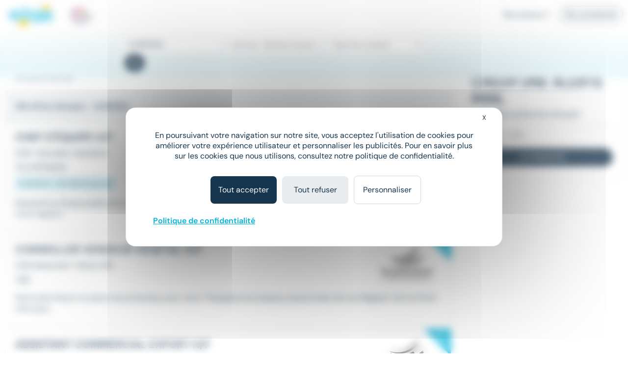

--- FILE ---
content_type: text/html; charset=utf-8
request_url: https://www.meteojob.com/Emploi-Eureden
body_size: 12551
content:
<!DOCTYPE html><html lang="fr" xml:lang="fr" data-app-context="METEOJOB" xmlns="http://www.w3.org/1999/xhtml"><head><script src="https://tarteaucitron.io/load.js?domain=www.meteojob.com&uuid=b01c9509504b9df5fd3661c57eeecb72a19c5201"></script><script>
        
            tarteaucitron.services["cc-custom-cookie-functional"] = {
                "key": "cc-custom-cookie-functional",
                "type": "other",
                "name": "Functional cookies (personalisation) - Cleverconnect",
                "needConsent": true,
                "cookies": ['pll_language&#x27;,&#x27;tracking_utmsource&#x27;,&#x27;tracking_utmmedium&#x27;,&#x27;tracking_utmcampaign&#x27;,&#x27;web_user_id'],
                "readmoreLink": "/jobs/cookie-consent",
                "js": function () {
                    "use strict";
                    // When user allow cookie
                },
                "fallback": function () {
                    "use strict";
                    // when use deny cookie
                }
            };
            (tarteaucitron.job = tarteaucitron.job || []).push("cc-custom-cookie-functional");
        
    </script><script>
    tarteaucitron.openConsentModal = () => {
        if(document.getElementById('tarteaucitronManager')) {
            document.getElementById('tarteaucitronManager').click();
        }
    };
</script><script>
!function(f,b,e,v,n,t,s)
{if(f.fbq)return;n=f.fbq=function()
{n.callMethod? n.callMethod.apply(n,arguments):n.queue.push(arguments)};
if(!f._fbq)f._fbq=n;n.push=n;n.loaded=!0;n.version='2.0';
n.queue=[];t=b.createElement(e);t.async=!0;
t.src=v;s=b.getElementsByTagName(e)[0];
s.parentNode.insertBefore(t,s)}(window,document,'script','https://connect.facebook.net/en_US/fbevents.js');
fbq('init', '1792463377733884');
fbq('track', 'PageView');
</script><noscript><img height="1" width="1" src="https://www.facebook.com/tr?id=1792463377733884&ev=PageView&noscript=1"/></noscript><script type="text/javascript">(function(i,s,o,g,r,a,m){i['TrackuityObject']=r;i[r]=i[r]||function(){(i[r].q=i[r].q||[]).push(arguments)},i[r].l=1*new Date();a=s.createElement(o),m=s.getElementsByTagName(o)[0];a.async=1;a.src=g;m.parentNode.insertBefore(a,m)})(window,document,'script','//static.trackuity.com/js/snippet.min.js','tty');tty('init', {key: 'BTwWzLteHXdZjgj8zv3EnW'});tty('auto');</script><script type="text/javascript">(function(i,s,o,g,r,a,m){i['TrovitAnalyticsObject']=r;i[r]=i[r]||function(){(i[r].q=i[r].q||[]).push(arguments)},i[r].l=1*new Date();a=s.createElement(o),m=s.getElementsByTagName(o)[0];a.async=1;a.src=g;m.parentNode.insertBefore(a,m)})(window,document,'script','https://analytics.trovit.com/trovit-analytics.js','ta');ta('init', 'fr', 4, '8d7faf049ef65861988a9f7855c1ca28');</script><script type="text/javascript">
        (function (j,o,b,l,i,f,t) {
            j.jlq = [['init', { cid: '79', tid_param: 'jl_tid' }]];
            l=o.createElement('script');l.async=true;l.src=b;i=o.getElementsByTagName('head')[0];i.appendChild(l);
        })(window, document, 'https://assets.joblift.com/tr/fr.js');
</script><meta charset="utf-8"/><title>EUREDEN Recrutement | Meteojob.com</title><meta name="viewport" content="width=device-width,initial-scale=1"/><meta http-equiv="X-UA-Compatible" content="IE=edge"/><meta property="mj:request-path" content="/portal"/><meta property="mj:request-query-string" content="what=EUREDEN"/><meta property="mj:search-url" content="/jobs?what=EUREDEN"/><meta name="robots" content="follow,index"/><link rel="canonical" href="https://www.meteojob.com/Emploi-Eureden"/><meta name="keywords" content="Emploi, EUREDEN, recrutement, carrière, offres d&#x27;emploi, Meteojob, job"/><meta name="description" content="Découvrez les 198 Offres Emploi de EUREDEN en CDI CDD, Intérim publiées sur Meteojob, premier site de Matching dans l&#x27;Emploi."/><meta name="apple-itunes-app" content="app-id=553190321" data-smart-banner-title="Meteojob" data-smart-banner-author="Meteojob" data-smart-banner-button="Télécharger"><meta name="google-play-app" content="app-id=com.meteojob.MeteojobMobile" data-smart-banner-title="Meteojob" data-smart-banner-author="Meteojob" data-smart-banner-button="Télécharger"><link rel="apple-touch-icon-precomposed" href="https://media.meteojob.com/theme/2.5/images/store-icon.png?202504301802&amp;56045fb63687158dca164238674542e90fb26395"/><link rel="android-touch-icon" href="https://media.meteojob.com/theme/2.5/images/store-icon.png?202504301802&amp;56045fb63687158dca164238674542e90fb26395"/><link id="google-play-app" rel="manifest" href="/meteojob-app/manifest.json"/><link rel="shortcut icon" type="image/png" href="https://media.meteojob.com/theme/2.5/images/favicon/favicon.png?202504301802&amp;88cbe9cbb5bd42160c39fc367b9f1190c5009ba3"/><link rel="shortcut icon" type="image/x-icon" href="https://media.meteojob.com/theme/2.5/images/favicon/favicon.ico?202504301802&amp;5ca09707b30d7b55ad2ba88e0b5eac011b62797b"/><link rel="shortcut icon" type="image/svg+xml" href="https://media.meteojob.com/theme/2.5/images/favicon/favicon.svg?202504301802&amp;67e4176ef7076b48b45110a3b3bce25bcd9347be"/><link rel="stylesheet" href="https://media.meteojob.com/theme/2.5/css/theme.css?202504301802&amp;61f515e84631b39ed7131d8a69b5879ffa2558ae"/><link rel="stylesheet" href="https://media.meteojob.com/portal/assets/stylesheets/offers.css?202504301802&amp;432be445b4b2b0adbe3d9b78630fc17cdd300aa5"/></head><body data-suggested-emails-url="/portal/api/candidate/suggested-emails" data-suggested-emails-error="Votre adresse e-mail semble erronée. Veuillez la vérifier." data-cc-custom-var="{}"><div id="global" class="METEOJOB search-result-page has-job"><header id="header" role="banner" class="navbar-fixed-top has-scroll"><div id="header-sticky-container" class="top-level-container"><span class="cc-obf-link btn btn-link push-menu-toggle" role="button" tabindex="0" aria-label="Me connecter à mon espace personnel" data-push-menu="off" data-obf-link="L2NhbmRpZGF0ZS9zaWduaW4_dGFyZ2V0PS9wb3J0YWw_d2hhdD1FdXJlZGVuJl9yZXdyaXRlZA" data-event-category="CANDIDATE_LOGIN" data-event-action="Click" data-event-label="HEADER" data-cc-tracker="CLICK_LOGIN" data-test="loginHeader"><span aria-hidden="true" class="ft ft-profile"></span></span><div class="header-left-container"><a class="header-logo" href="/" title="Formation, emploi et recrutement en ligne - Meteojob: formations, offres demploi et dépôt de CV"><img data-logo-scrolling alt="Site d&#x27;offres d&#x27;emploi et Recrutement en France" src="https://media.meteojob.com/theme/2.5/images/logo.svg?202504301802&amp;fdbb0c5c6390097358f7f29e1dc8aec4868e0776"/><img data-logo-top alt="Site d&#x27;offres d&#x27;emploi et Recrutement en France" src="https://media.meteojob.com/theme/2.5/images/logo.svg?202504301802&amp;fdbb0c5c6390097358f7f29e1dc8aec4868e0776"/></a><div class="header-logo"><img class="logo-alt" alt="Made In France" srcset="https://media.meteojob.com/theme/2.5/images/made_in_france_lt.svg?202504301802&amp;7fdeb3305c4137ba516c97f37bfab554e5137075"/></div></div><div class="header-right-container"><nav role="navigation" class="header-account-zone"><div class="dropdown mright-md"><a class="dropdown-toggle cc-obf-link" role="button" data-obf-link="aHR0cHM6Ly9jb250YWN0Lm1ldGVvam9iLmNvbS8" title="Recruteurs" data-event-category="RECRUTER_EN_LIGNE" data-event-action="Click" data-event-label="HEADER" data-toggle="dropdown"> Recruteurs <span aria-hidden="true" class="fa fa-caret-down"></span></a><ul class="dropdown-menu"><li class="display-block"><span class="cc-obf-link cc-a-like" role="button" tabindex="0" title="M&#x27;identifier (déjà un compte)" data-obf-link="L2NvbXBhbnkvc2lnbmlu" data-event-category="COMPANY_LOGIN" data-event-action="Click" data-event-label="HEADER" data-cc-tracker="CLICK_LOGIN" data-cc-tracker-data="{userType: 'COMPANY'}"> Déjà client </span></li><li class="divider"></li><li class="display-block"><span class="cc-obf-link cc-a-like" role="button" tabindex="0" title="Recruter sur Meteojob" data-obf-link="aHR0cHM6Ly9jb250YWN0Lm1ldGVvam9iLmNvbS8" data-event-category="RECRUTER_EN_LIGNE" data-event-action="Click" data-event-label="HEADER"> Recruter sur Meteojob </span></li></ul></div><span class="cc-obf-link btn btn-ghost-default" role="button" tabindex="0" data-obf-link="L2NhbmRpZGF0ZS9zaWduaW4_dGFyZ2V0PS9wb3J0YWw_d2hhdD1FdXJlZGVuJl9yZXdyaXRlZA" title="Connexion en tant que candidat" data-event-category="CANDIDATE_LOGIN" data-event-action="Click" data-event-label="HEADER" data-cc-tracker="CLICK_LOGIN" data-cc-tracker-data="{userType: 'CANDIDATE'}"> Se connecter </span></nav></div></div><section id="header-top-container" class="collapse in"><div class="container-fluid top-level-container"><div class="row"><div class="mj-column-content-wrapper"><div class="mj-column-content"><ul class="header-links"></ul></div></div></div></div></section><section id="header-bottom-container"><div class="container-fluid top-level-container"><div class="row"><div class="mj-column-content-wrapper"><div class="mj-column-content"><div class="header-search-form" role="search"><button class="header-search-form-toggle btn btn-secondary btn-lg" data-event-action="Click" data-event-label="DISPLAY_SEARCH_FORM" data-target="#search-modal" data-event-action="Click"><span aria-hidden="true" class="fa fa-search"></span> Votre prochain job </button><form action="/jobsearch/offers" method="GET" class="hide-search-form"><fieldset><legend class="sr-only">Rechercher des offres</legend><div class="inputs-wrapper"><div class="row"><div class="col-md-4 form-group query-column"><input name="what" type="text" data-api-root="/api" data-lang="fr" data-initial-value="EUREDEN" class="form-control" title="Saisir un métier ou une entreprise" aria-label="Poste" placeholder="Poste"/></div><div class="col-md-4 form-group location-column"><input name="where" type="text" data-api-root="/api" data-lang="fr" data-initial-value="" class="form-control" title="Saisir un lieu" aria-label="Lieu (ex : Nantes, Essonne...)" placeholder="Lieu (ex : Nantes, Essonne...)"/></div><div class="col-md-4 form-group contracts-column"><select name="contracts" data-api-root="/api" data-initial-value="" class="form-control" aria-label="Sélectionner un ou plusieurs types de contrat" title="Type de contrat" data-width="100%" data-lang="fr" multiple></select><div data-placeholder="contracts" class="btn-group bootstrap-select show-tick form-control" style="width: 100%;"><button type="button" class="btn dropdown-toggle btn-default" data-toggle="dropdown" title="Type de contrat" aria-expanded="false"><span class="filter-option pull-left">Type de contrat</span> &nbsp; <span class="bs-caret"><span class="caret"></span></span></button></div></div></div></div><div class="search-form-submit"><button type="submit" class="btn btn-primary"><span aria-hidden="true" class="fa fa-search"></span><span class="sr-only">Rechercher</span></button></div><button class="btn btn-primary search-form-submit-responsive" type="submit" data-event-category="RECHERCHE" data-event-action="Click" data-event-label="SEARCH_BAR"><span aria-hidden="true" class="fa fa-search"></span> Rechercher </button></fieldset></form></div></div></div></div></div></section></header><div id="header-push-menu" data-position="top"></div><div id="main" class=""><div id="mj-main-container" class="top-level-container container-fluid"><div class="row"><main class="mj-column-content-wrapper no-sidebar-left"><div class="mj-column-content"><h1 class="mj-block">EUREDEN Recrute</h1><div id="portalJobLocation" class="result-info container-fluid"><p class="h5 nombot font-weight-bold"><b><span> 198 offres d'emploi </span> - EUREDEN </b></p></div><div class="result-content"><ul class="mj-offers-list"><li><article class="mj-offer " data-id="51246516"><header class="clearfix"><div class="logo "><span><img src="/images/3/7/4/14473_IMAGE_SMALL.png?1624267857000" loading="lazy" height="80" alt="EUREDEN" data-toggle="tooltip" title="Entreprise : EUREDEN" data-container=".mj-offer" width="135"/></span></div><div class="header-data"><h2 class="title">Chef d&#x27;équipe H/F</h2><div class="info"><ul class="list-unstyled"><li><h3>CDD</h3></li><li><h3><span>•</span>Nouvelle-Aquitaine </span></h3></li></ul></div><div class="tags"><div class="published-date">Il y a 23 heures</div><div class="job-salary"> 31 000 € - 35 000 € par an </div></div></div></header><div class="preview-wrapper"><div class="preview"> Rattaché au Responsable de production, vous managez l'équipe d'opérateurs afin d'en assurer la bonne production dans le respect... </div></div><div class="new-tag"><span>New</span></div><a class="block-link" href="https://www.meteojob.com/candidat/offres/offre-d-emploi-chef-d-atelier-industriel-h-f-nouvelle-aquitaine-agroalimentaire-cdd-51246516" title="Chef d&#x27;atelier industriel H/F - EUREDEN"></a></article></li><li><article class="mj-offer " data-id="51241744"><header class="clearfix"><div class="logo "><span><img src="/images/3/7/4/14473_IMAGE_SMALL.png?1624267857000" loading="lazy" height="80" alt="MAGASIN &quot;MAGASIN VERT&quot;" data-toggle="tooltip" title="Entreprise : MAGASIN &quot;MAGASIN VERT&quot;" data-container=".mj-offer" width="135"/></span></div><div class="header-data"><h2 class="title">Conseiller vendeur végétal H/F</h2><div class="info"><ul class="list-unstyled"><li><h3>CDD</h3>,</li><li><h3>Saisonnier</h3></li><li><h3><span>•</span>Brest (29) </span></h3></li></ul></div><div class="tags"><div class="published-date">Hier</div></div></div></header><div class="preview-wrapper"><div class="preview"> Prêt à faire fleurir la saison de printemps avec nous ? Rejoignez les équipes passionnées de nos Magasin Vert et Point Vert pour... </div></div><div class="new-tag"><span>New</span></div><a class="block-link" href="https://www.meteojob.com/candidat/offres/offre-d-emploi-conseiller-vendeur-h-f-brest-bretagne-agroalimentaire-cdd-saisonnier-51241744" title="Conseiller vendeur H/F - MAGASIN &quot;MAGASIN VERT&quot;"></a></article></li><li><article class="mj-offer " data-id="50749350"><header class="clearfix"><div class="logo "><span><img src="/images/3/7/4/14473_IMAGE_SMALL.png?1624267857000" loading="lazy" height="80" alt="BRANCHE EUREDEN OEUF" data-toggle="tooltip" title="Entreprise : BRANCHE EUREDEN OEUF" data-container=".mj-offer" width="135"/></span></div><div class="header-data"><h2 class="title">Assistant commercial export H/F</h2><div class="info"><ul class="list-unstyled"><li><h3>CDI</h3></li><li><h3><span>•</span>Morbihan (56) </span></h3></li></ul></div><div class="tags"><div class="published-date">Hier</div></div></div></header><div class="preview-wrapper"><div class="preview"> Dans le cadre d'un contrat en CDI, et rattaché(e) au Responsable Commercial Export, vous aurez pour principales missions : •... </div></div><div class="new-tag"><span>New</span></div><a class="block-link" href="https://www.meteojob.com/candidat/offres/offre-d-emploi-assistant-commercial-export-h-f-morbihan-agroalimentaire-cdi-50749350" title="Assistant commercial export H/F - BRANCHE EUREDEN OEUF"></a></article></li><li><article class="mj-offer " data-id="50745434"><header class="clearfix"><div class="logo "><span><img src="/images/3/7/4/14473_IMAGE_SMALL.png?1624267857000" loading="lazy" height="80" alt="RESEAU POINT VERT DISTRI" data-toggle="tooltip" title="Entreprise : RESEAU POINT VERT DISTRI" data-container=".mj-offer" width="135"/></span></div><div class="header-data"><h2 class="title">Conseiller vendeur polyvalent H/F</h2><div class="info"><ul class="list-unstyled"><li><h3>CDI</h3></li><li><h3><span>•</span>Plouescat (29) </span></h3></li></ul></div><div class="tags"><div class="published-date">Hier</div></div></div></header><div class="preview-wrapper"><div class="preview"> Rattaché à la Responsable du Point Vert de Plouescat, vous êtes en charge des missions suivantes : - Accueil, conseil et vente à... </div></div><div class="new-tag"><span>New</span></div><a class="block-link" href="https://www.meteojob.com/candidat/offres/offre-d-emploi-vendeur-polyvalent-h-f-plouescat-bretagne-agroalimentaire-cdi-50745434" title="Vendeur polyvalent H/F - RESEAU POINT VERT DISTRI"></a></article></li><li><article class="mj-offer " data-id="50144145"><header class="clearfix"><div class="logo "><span><img src="/images/3/7/4/14473_IMAGE_SMALL.png?1624267857000" loading="lazy" height="80" alt="EUREDEN" data-toggle="tooltip" title="Entreprise : EUREDEN" data-container=".mj-offer" width="135"/></span></div><div class="header-data"><h2 class="title">Chef d&#x27;équipe fabrication H/F</h2><div class="info"><ul class="list-unstyled"><li><h3>CDD</h3></li><li><h3><span>•</span>Locminé (56) </span></h3></li></ul></div><div class="tags"><div class="published-date">Hier</div></div></div></header><div class="preview-wrapper"><div class="preview"> Leader français des légumes en conserve, nous sommes présents en France et à l'international. Les légumes de nos producteurs sont... </div></div><div class="new-tag"><span>New</span></div><a class="block-link" href="https://www.meteojob.com/candidat/offres/offre-d-emploi-chef-d-equipe-fabrication-agroalimentaire-h-f-locmine-bretagne-agroalimentaire-cdd-50144145" title="Chef d&#x27;équipe fabrication agroalimentaire H/F - EUREDEN"></a></article></li><li><div class="mail-alert mj-offer" data-mj-collapse-trigger="push_content"><p><i class="fa fa-envelope"></i>Créer une alerte mail <strong>Emploi - EUREDEN</strong></p><form action="/portal/api/candidate/auto-sign-up" method="POST" class="mail-alert-form" id="company-alert-form" data-auto-signup="search"><div class="input-fields"><div class="collapse"><div class="row mtop-lg "><div class="col-sm-6"><div class="form-group "><div class="input-decorator"><input type="email" id="email" name="email" value="" placeholder="Votre e-mail" data-parsley-remote-validator="login" data-parsley-remote="" class="form-control" required=""/></div></div></div><div class="col-sm-6"><div class="form-group "><div class="input-decorator"><input type="text" id="firstName" name="firstName" value="" pattern="^([a-zA-Z0-9]|[à-üÀ-Ü]|[- ’&#x27;])+$" placeholder="Prénom" class="form-control" required="" maxlength="50"/></div></div></div></div><div class="row"><div class="col-sm-6"><div class="form-group "><div class="input-decorator"><input type="text" id="lastName" name="lastName" value="" pattern="^([a-zA-Z0-9]|[à-üÀ-Ü]|[- ’&#x27;])+$" placeholder="Nom" class="form-control" required="" maxlength="50"/></div></div></div><div class="col-sm-6"><div class="form-group "><div class="input-decorator"><input type="password" id="password" name="password" value="" minlength="4" placeholder="Choisissez votre mot de passe" class="form-control" required="" maxlength="15"/></div></div></div></div><div class="form-group form-group-table text-justify cgu mbot-md"><span>En cliquant sur "Je confirme", j'accepte les <span class="cc-obf-link cc-a-like link-subtle" role="button" tabindex="0" data-obf-link="L2NvbmRpdGlvbnM" target="_blank">conditions générales</span> pour créer mon compte, bénéficier des services de matching et postuler aux offres</span></div><div class="cf-turnstile cc-recaptcha" data-sitekey="0x4AAAAAAAwjv7IdQj_X3724" data-size="invisible" data-refresh-expired="never" data-execution="execute" data-callback="onAlertCreationCaptchaResolved-company-alert-form"></div></div></div><a class="btn btn-primary" role="button" tabindex="0" data-hook-remove-attr-recaptcha="disabled" disabled="true" data-loading-text="Envoi en cours...">Recevoir les offres</a><button type="submit" class="btn btn-primary form-control collapse confirm mtop-md" data-hook-remove-attr-recaptcha="disabled" disabled="true" data-loading-text="Envoi en cours...">Je confirme</button></form></div></li><li><article class="mj-offer " data-id="50111989"><header class="clearfix"><div class="logo "><span><img src="/images/3/7/4/14473_IMAGE_SMALL.png?1624267857000" loading="lazy" height="80" alt="CAPINOV LABORATOIRE" data-toggle="tooltip" title="Entreprise : CAPINOV LABORATOIRE" data-container=".mj-offer" width="135"/></span></div><div class="header-data"><h2 class="title">Manager de proximité ADCC H/F</h2><div class="info"><ul class="list-unstyled"><li><h3>CDI</h3></li><li><h3><span>•</span>Finistère (29) </span></h3></li></ul></div><div class="tags"><div class="published-date">Hier</div></div></div></header><div class="preview-wrapper"><div class="preview"> Pour notre laboratoire Capinov dans le Finistère spécialisé en Analyse chimique, Sécurité des aliments, Nutrition et Agronomie... </div></div><div class="new-tag"><span>New</span></div><a class="block-link" href="https://www.meteojob.com/candidat/offres/offre-d-emploi-manager-de-proximite-bourrage-h-f-finistere-agroalimentaire-cdi-50111989" title="Manager de proximité bourrage H/F - CAPINOV LABORATOIRE"></a></article></li><li><article class="mj-offer " data-id="50641983"><header class="clearfix"><div class="logo "><span><img src="/images/3/7/4/14473_2908_IMAGE_SMALL.png?1451479597000" loading="lazy" height="80" alt="GELAGRI" data-toggle="tooltip" title="Entreprise : GELAGRI" data-container=".mj-offer" width="135"/></span></div><div class="header-data"><h2 class="title">Gestionnaire de transport H/F</h2><div class="info"><ul class="list-unstyled"><li><h3>CDI</h3></li><li><h3><span>•</span>Côtes-d&#x27;Armor (22) </span></h3></li></ul></div><div class="tags"><div class="published-date">Hier</div></div></div></header><div class="preview-wrapper"><div class="preview"> Nous recherchons pour le département Supply Chain, un gestionnaire de transport en industrie. Rattaché au responsable du service,... </div></div><div class="new-tag"><span>New</span></div><a class="block-link" href="https://www.meteojob.com/candidat/offres/offre-d-emploi-gestionnaire-transport-h-f-cotes-d-armor-agroalimentaire-cdi-50641983" title="Gestionnaire transport H/F - GELAGRI"></a></article></li><li><article class="mj-offer " data-id="46877725"><header class="clearfix"><div class="logo "><span><img src="/images/3/7/4/14473_IMAGE_SMALL.png?1624267857000" loading="lazy" height="80" alt="BRANCHE EUREDEN AGRICULTURE" data-toggle="tooltip" title="Entreprise : BRANCHE EUREDEN AGRICULTURE" data-container=".mj-offer" width="135"/></span></div><div class="header-data"><h2 class="title">Assistant administratif et commercial H/F</h2><div class="info"><ul class="list-unstyled"><li><h3>CDD</h3></li><li><h3><span>•</span>Glomel (22) </span></h3></li></ul></div><div class="tags"><div class="published-date">Hier</div></div></div></header><div class="preview-wrapper"><div class="preview"> Rattaché au Responsable du service Productions Laitières et Bovines, vous aurez pour principales missions : - Saisie des données... </div></div><div class="new-tag"><span>New</span></div><a class="block-link" href="https://www.meteojob.com/candidat/offres/offre-d-emploi-assistant-administratif-et-commercial-h-f-glomel-bretagne-agroalimentaire-cdd-46877725" title="Assistant administratif et commercial H/F - BRANCHE EUREDEN AGRICULTURE"></a></article></li><li><article class="mj-offer " data-id="45034650"><header class="clearfix"><div class="logo "><span><img src="/images/3/7/4/14473_IMAGE_SMALL.png?1624267857000" loading="lazy" height="80" alt="BRANCHE EUREDEN AGRICULTURE" data-toggle="tooltip" title="Entreprise : BRANCHE EUREDEN AGRICULTURE" data-container=".mj-offer" width="135"/></span></div><div class="header-data"><h2 class="title">Ensacheur H/F</h2><div class="info"><ul class="list-unstyled"><li><h3>CDI</h3></li><li><h3><span>•</span>Loudéac (22) </span></h3></li></ul></div><div class="tags"><div class="published-date">Hier</div></div></div></header><div class="preview-wrapper"><div class="preview"> Au sein d'une équipe de 5 personnes et rattaché au Responsable de Production, vous serez amené à travailler sur deux lignes de... </div></div><div class="new-tag"><span>New</span></div><a class="block-link" href="https://www.meteojob.com/candidat/offres/offre-d-emploi-gouacheur-h-f-loudeac-bretagne-agroalimentaire-cdi-45034650" title="Gouacheur H/F - BRANCHE EUREDEN AGRICULTURE"></a></article></li><li><article class="mj-offer " data-id="51214183"><header class="clearfix"><div class="logo "><span><img src="/images/3/7/4/14473_IMAGE_SMALL.png?1624267857000" loading="lazy" height="80" alt="EUREDEN" data-toggle="tooltip" title="Entreprise : EUREDEN" data-container=".mj-offer" width="135"/></span></div><div class="header-data"><h2 class="title">CHEF D EQUIPE H/F</h2><div class="info"><ul class="list-unstyled"><li><h3>CDD</h3></li><li><h3><span>•</span>Saint-Thurien (29) </span></h3></li></ul></div><div class="tags"><div class="published-date">Hier</div></div></div></header><div class="preview-wrapper"><div class="preview"> Rattaché(e) au responsable de secteur, vous aurez notamment pour missions de • Manager une équipe de 15 à 20 personnes • Garantir... </div></div><div class="new-tag"><span>New</span></div><a class="block-link" href="https://www.meteojob.com/candidat/offres/offre-d-emploi-chef-d-equipe-h-f-saint-thurien-bretagne-agroalimentaire-cdd-51214183" title="Chef d&#x27;équipe H/F - EUREDEN"></a></article></li><li><article class="mj-offer " data-id="50619197"><header class="clearfix"><div class="logo "><span><img src="/images/3/7/4/14473_IMAGE_SMALL.png?1624267857000" loading="lazy" height="80" alt="BRANCHE EUREDEN AGRICULTURE" data-toggle="tooltip" title="Entreprise : BRANCHE EUREDEN AGRICULTURE" data-container=".mj-offer" width="135"/></span></div><div class="header-data"><h2 class="title">Technico-Commercial Ruminant en Produits d&#x27;Elevage H/F</h2><div class="info"><ul class="list-unstyled"><li><h3>CDI</h3></li><li><h3><span>•</span>Irodouër (35) </span></h3></li></ul></div><div class="tags"><div class="published-date">Le 20 janvier</div><div class="job-salary"> 26 000 € - 30 000 € par an </div></div></div></header><div class="preview-wrapper"><div class="preview"> Sous la responsabilité du Responsable de territoire Production laitière et bovine 35/44, vous aurez pour principales missions : -... </div></div><div class="new-tag"><span>New</span></div><a class="block-link" href="https://www.meteojob.com/candidat/offres/offre-d-emploi-technico-commercial-h-f-irodouer-bretagne-agroalimentaire-cdi-50619197" title="Technico commercial H/F - BRANCHE EUREDEN AGRICULTURE"></a></article></li><li><article class="mj-offer " data-id="50619195"><header class="clearfix"><div class="logo "><span><img src="/images/3/7/4/14473_IMAGE_SMALL.png?1624267857000" loading="lazy" height="80" alt="RESEAU POINT VERT DISTRI" data-toggle="tooltip" title="Entreprise : RESEAU POINT VERT DISTRI" data-container=".mj-offer" width="135"/></span></div><div class="header-data"><h2 class="title">Conseiller vendeur bricolage H/F</h2><div class="info"><ul class="list-unstyled"><li><h3>CDI</h3></li><li><h3><span>•</span>Val d&#x27;Anast (35) </span></h3></li></ul></div><div class="tags"><div class="published-date">Le 20 janvier</div></div></div></header><div class="preview-wrapper"><div class="preview"> Rattaché au Responsable du magasin de Val d'Anast, vous êtes en charge des missions suivantes : - Assurer l'accueil, le conseil... </div></div><div class="new-tag"><span>New</span></div><a class="block-link" href="https://www.meteojob.com/candidat/offres/offre-d-emploi-conseiller-vendeur-h-f-val-d-anast-bretagne-agroalimentaire-cdi-50619195" title="Conseiller vendeur H/F - RESEAU POINT VERT DISTRI"></a></article></li><li><article class="mj-offer " data-id="50619196"><header class="clearfix"><div class="logo "><span><img src="/images/3/7/4/14473_IMAGE_SMALL.png?1624267857000" loading="lazy" height="80" alt="EUREDEN" data-toggle="tooltip" title="Entreprise : EUREDEN" data-container=".mj-offer" width="135"/></span></div><div class="header-data"><h2 class="title">Chef de projet Froid Industriel H/F</h2><div class="info"><ul class="list-unstyled"><li><h3>CDD</h3></li><li><h3><span>•</span>Loire-Atlantique (44) </span></h3></li></ul></div><div class="tags"><div class="published-date">Le 20 janvier</div></div></div></header><div class="preview-wrapper"><div class="preview"> Rattaché au Responsable Maintenance Générale et Industrielle du site de AUBRET, vos missions principales sont les suivantes : -... </div></div><div class="new-tag"><span>New</span></div><a class="block-link" href="https://www.meteojob.com/candidat/offres/offre-d-emploi-chef-de-projet-industriel-h-f-loire-atlantique-agroalimentaire-cdd-50619196" title="Chef de projet industriel H/F - EUREDEN"></a></article></li><li><article class="mj-offer " data-id="50623339"><header class="clearfix"><div class="logo "><span><img src="/images/3/7/4/14473_IMAGE_SMALL.png?1624267857000" loading="lazy" height="80" alt="EUREDEN" data-toggle="tooltip" title="Entreprise : EUREDEN" data-container=".mj-offer" width="135"/></span></div><div class="header-data"><h2 class="title">Technicien logistique ordonnancement H/F</h2><div class="info"><ul class="list-unstyled"><li><h3>CDD</h3></li><li><h3><span>•</span>Locminé (56) </span></h3></li></ul></div><div class="tags"><div class="published-date">Le 20 janvier</div><div class="job-salary"> 26 000 € - 30 000 € par an </div></div></div></header><div class="preview-wrapper"><div class="preview"> Leader français des légumes en conserve, nous sommes présents en France et à l'international. Les légumes de nos producteurs sont... </div></div><div class="new-tag"><span>New</span></div><a class="block-link" href="https://www.meteojob.com/candidat/offres/offre-d-emploi-technicien-logistique-h-f-locmine-bretagne-agroalimentaire-cdd-50623339" title="Technicien logistique H/F - EUREDEN"></a></article></li><li><article class="mj-offer " data-id="50619198"><header class="clearfix"><div class="logo "><span><img src="/images/3/7/4/14473_IMAGE_SMALL.png?1624267857000" loading="lazy" height="80" alt="EUREDEN" data-toggle="tooltip" title="Entreprise : EUREDEN" data-container=".mj-offer" width="135"/></span></div><div class="header-data"><h2 class="title">Hôte de caisse H/F</h2><div class="info"><ul class="list-unstyled"><li><h3>CDI</h3></li><li><h3><span>•</span>Boufféré (85) </span></h3></li></ul></div><div class="tags"><div class="published-date">Le 20 janvier</div></div></div></header><div class="preview-wrapper"><div class="preview"> Rattaché au Responsable du Magasin Vert de Boufféré, vous êtes principalement chargé des missions suivantes : - Accueil de la... </div></div><div class="new-tag"><span>New</span></div><a class="block-link" href="https://www.meteojob.com/candidat/offres/offre-d-emploi-hote-de-caisse-h-f-bouffere-pays-de-la-loire-agroalimentaire-cdi-50619198" title="Hôte de caisse H/F - EUREDEN"></a></article></li><li><article class="mj-offer " data-id="49943366"><header class="clearfix"><div class="logo "><span><img src="/images/3/7/4/14473_IMAGE_SMALL.png?1624267857000" loading="lazy" height="80" alt="BRANCHE EUREDEN AGRICULTURE" data-toggle="tooltip" title="Entreprise : BRANCHE EUREDEN AGRICULTURE" data-container=".mj-offer" width="135"/></span></div><div class="header-data"><h2 class="title">Acheteur Matières Premières H/F</h2><div class="info"><ul class="list-unstyled"><li><h3>CDI</h3></li><li><h3><span>•</span>Bretagne </span></h3></li></ul></div><div class="tags"><div class="published-date">Le 20 janvier</div></div></div></header><div class="preview-wrapper"><div class="preview"> Rattaché au Responsable Achats Matières Premières de la Branche Eureden Agriculture, vous avez pour missions principales : -... </div></div><div class="new-tag"><span>New</span></div><a class="block-link" href="https://www.meteojob.com/candidat/offres/offre-d-emploi-approvisionneur-matieres-premieres-h-f-bretagne-agroalimentaire-cdi-49943366" title="Approvisionneur matières premières H/F - BRANCHE EUREDEN AGRICULTURE"></a></article></li><li><article class="mj-offer " data-id="48087210"><header class="clearfix"><div class="logo "><span><img src="/images/3/7/4/14473_IMAGE_SMALL.png?1624267857000" loading="lazy" height="80" alt="BRANCHE EUREDEN OEUF" data-toggle="tooltip" title="Entreprise : BRANCHE EUREDEN OEUF" data-container=".mj-offer" width="135"/></span></div><div class="header-data"><h2 class="title">Responsable équipe production H/F</h2><div class="info"><ul class="list-unstyled"><li><h3>CDI</h3></li><li><h3><span>•</span>Ploërmel (56) </span></h3></li></ul></div><div class="tags"><div class="published-date">Le 20 janvier</div></div></div></header><div class="preview-wrapper"><div class="preview"> Au sein des ateliers de production du site industriel de Ploërmel, le responsable d'équipe aura pour missions de : - Manager le... </div></div><div class="new-tag"><span>New</span></div><a class="block-link" href="https://www.meteojob.com/candidat/offres/offre-d-emploi-responsable-d-equipe-production-h-f-ploermel-bretagne-agroalimentaire-cdi-48087210" title="Responsable d&#x27;équipe production H/F - BRANCHE EUREDEN OEUF"></a></article></li><li><article class="mj-offer " data-id="51185066"><header class="clearfix"><div class="logo "><span><img src="/images/3/7/4/14473_IMAGE_SMALL.png?1624267857000" loading="lazy" height="80" alt="BRANCHE EUREDEN AGRICULTURE" data-toggle="tooltip" title="Entreprise : BRANCHE EUREDEN AGRICULTURE" data-container=".mj-offer" width="135"/></span></div><div class="header-data"><h2 class="title">Technico-Commercial Production Végétale en alternance H/F</h2><div class="info"><ul class="list-unstyled"><li><h3>Alternance / Apprentissage</h3></li><li><h3><span>•</span>Quimperlé (29) </span></h3></li></ul></div><div class="tags"><div class="published-date">Le 20 janvier</div></div></div></header><div class="preview-wrapper"><div class="preview"> Dans le cadre de votre alternance, vous serez intégré au sein de nos équipes techniques et commerciales sur le bassin de... </div></div><div class="new-tag"><span>New</span></div><a class="block-link" href="https://www.meteojob.com/candidat/offres/offre-d-emploi-technico-commercial-agricole-h-f-quimperle-bretagne-agroalimentaire-alternance-apprentissage-51185066" title="Technico commercial agricole H/F - BRANCHE EUREDEN AGRICULTURE"></a></article></li><li><article class="mj-offer " data-id="50605192"><header class="clearfix"><div class="logo "><span><img src="/images/3/7/4/14473_IMAGE_SMALL.png?1624267857000" loading="lazy" height="80" alt="MAGASIN &quot;MAGASIN VERT&quot;" data-toggle="tooltip" title="Entreprise : MAGASIN &quot;MAGASIN VERT&quot;" data-container=".mj-offer" width="135"/></span></div><div class="header-data"><h2 class="title">Conseiller Vendeur – Référent logistique H/F</h2><div class="info"><ul class="list-unstyled"><li><h3>CDI</h3></li><li><h3><span>•</span>Plérin (22) </span></h3></li></ul></div><div class="tags"><div class="published-date">Le 19 janvier</div></div></div></header><div class="preview-wrapper"><div class="preview"> Vous aimez le contact client tout autant que l'organisation ? Vous cherchez un poste polyvalent où vous pouvez combiner vente,... </div></div><div class="new-tag"><span>New</span></div><a class="block-link" href="https://www.meteojob.com/candidat/offres/offre-d-emploi-conseiller-vendeur-h-f-plerin-bretagne-agroalimentaire-cdi-50605192" title="Conseiller vendeur H/F - MAGASIN &quot;MAGASIN VERT&quot;"></a></article></li><li><article class="mj-offer " data-id="50605193"><header class="clearfix"><div class="logo "><span><img src="/images/3/7/4/14473_IMAGE_SMALL.png?1624267857000" loading="lazy" height="80" alt="RESEAU POINT VERT DISTRI" data-toggle="tooltip" title="Entreprise : RESEAU POINT VERT DISTRI" data-container=".mj-offer" width="135"/></span></div><div class="header-data"><h2 class="title">Conseiller Vendeur Agricole polyvalent H/F</h2><div class="info"><ul class="list-unstyled"><li><h3>CDD</h3></li><li><h3><span>•</span>Ploudaniel (29) </span></h3></li></ul></div><div class="tags"><div class="published-date">Le 19 janvier</div></div></div></header><div class="preview-wrapper"><div class="preview"> Rattaché au Responsable du magasin, vous serez plus particulièrement en charge des missions suivantes : - Accueil, vente,... </div></div><div class="new-tag"><span>New</span></div><a class="block-link" href="https://www.meteojob.com/candidat/offres/offre-d-emploi-vendeur-polyvalent-h-f-ploudaniel-bretagne-agroalimentaire-cdd-50605193" title="Vendeur polyvalent H/F - RESEAU POINT VERT DISTRI"></a></article></li></ul><span class="pagination-more-results cc-obf-link cc-a-like" role="button" tabindex="0" data-obf-link="L2pvYnM_d2hhdD1FVVJFREVO" rel="nofollow"> Voir toutes les offres <i class="fa fa-chevron-right icon-btn-right"></i></span></div><div class="suggested-search mj-block"><h2 class="mj-title-small">Opportunités de recrutement EUREDEN</h2><ul class="links-list nombot clearfix"><li class="col-xs-12 col-md-6"><i class="fa fa-chevron-right"></i><a href="/Emploi-Stage-Eureden" title="Stages EUREDEN"> Stage EUREDEN </a></li><li class="col-xs-12 col-md-6"><i class="fa fa-chevron-right"></i><a href="/Emploi-Alternance-Eureden" title="Alternances EUREDEN"> Alternance / Apprentissage EUREDEN </a></li></ul></div><div class="suggested-search mj-block visible-mobile"><p class="mj-title-small">Ces emplois peuvent aussi vous intéresser :</p><div class="mj-title-small mtop-md">Métiers exercés chez EUREDEN</div><ul class="links-list nombot clearfix"><li class="col-xs-12 col-md-6"><i class="fa fa-chevron-right"></i><a href="/Emploi-Vendeur" title="Offres d&#x27;emploi Vendeur"> Emploi Vendeur </a></li><li class="col-xs-12 col-md-6"><i class="fa fa-chevron-right"></i><a href="/Emploi-Employ%C3%A9-Commercial" title="Offres d&#x27;emploi Employé commercial"> Emploi Employé commercial </a></li><li class="col-xs-12 col-md-6"><i class="fa fa-chevron-right"></i><a href="/Emploi-Conseiller-Vendeur" title="Offres d&#x27;emploi Conseiller vendeur"> Emploi Conseiller vendeur </a></li><li class="col-xs-12 col-md-6"><i class="fa fa-chevron-right"></i><a href="/Emploi-Employ%C3%A9-De-Magasin" title="Offres d&#x27;emploi Employé de magasin"> Emploi Employé de magasin </a></li><li class="col-xs-12 col-md-6"><i class="fa fa-chevron-right"></i><a href="/Emploi-Hote-H%C3%B4tesse-De-Vente" title="Offres d&#x27;emploi Hote/hôtesse de vente"> Emploi Hote/hôtesse de vente </a></li><li class="col-xs-12 col-md-6"><i class="fa fa-chevron-right"></i><a href="/Emploi-H%C3%B4te-De-Vente" title="Offres d&#x27;emploi Hôte de vente"> Emploi Hôte de vente </a></li><li class="col-xs-12 col-md-6"><i class="fa fa-chevron-right"></i><a href="/Emploi-Conseiller-De-Vente" title="Offres d&#x27;emploi Conseiller de vente"> Emploi Conseiller de vente </a></li><li class="col-xs-12 col-md-6"><i class="fa fa-chevron-right"></i><a href="/Emploi-Vendeur-En-Magasin" title="Offres d&#x27;emploi Vendeur en magasin"> Emploi Vendeur en magasin </a></li><li class="col-xs-12 col-md-6"><i class="fa fa-chevron-right"></i><a href="/Emploi-Technico-Commercial" title="Offres d&#x27;emploi Technico commercial"> Emploi Technico commercial </a></li><li class="col-xs-12 col-md-6"><i class="fa fa-chevron-right"></i><a href="/Emploi-Technico-Commercial-Itin%C3%A9rant" title="Offres d&#x27;emploi Technico commercial Itinérant"> Emploi Technico commercial Itinérant </a></li><li class="col-xs-12 col-md-6"><i class="fa fa-chevron-right"></i><a href="/Emploi-Technico-Commercial-S%C3%A9dentaire" title="Offres d&#x27;emploi Technico commercial Sédentaire"> Emploi Technico commercial Sédentaire </a></li><li class="col-xs-12 col-md-6"><i class="fa fa-chevron-right"></i><a href="/Emploi-Conseiller-Technico-Commercial" title="Offres d&#x27;emploi Conseiller technico commercial"> Emploi Conseiller technico commercial </a></li><li class="col-xs-12 col-md-6"><i class="fa fa-chevron-right"></i><a href="/Emploi-Attach%C3%A9-Technico-Commercial" title="Offres d&#x27;emploi Attaché technico commercial"> Emploi Attaché technico commercial </a></li><li class="col-xs-12 col-md-6"><i class="fa fa-chevron-right"></i><a href="/Emploi-Caissier" title="Offres d&#x27;emploi Caissier"> Emploi Caissier </a></li><li class="col-xs-12 col-md-6"><i class="fa fa-chevron-right"></i><a href="/Emploi-Technicien-En-Automatisme-Industriel" title="Offres d&#x27;emploi Technicien en automatisme industriel"> Emploi Technicien en automatisme industriel </a></li><li class="col-xs-12 col-md-6"><i class="fa fa-chevron-right"></i><a href="/Emploi-Automaticien" title="Offres d&#x27;emploi Automaticien"> Emploi Automaticien </a></li><li class="col-xs-12 col-md-6"><i class="fa fa-chevron-right"></i><a href="/Emploi-Technicien-Automaticien" title="Offres d&#x27;emploi Technicien automaticien"> Emploi Technicien automaticien </a></li><li class="col-xs-12 col-md-6"><i class="fa fa-chevron-right"></i><a href="/Emploi-H%C3%B4te-H%C3%B4tesse-De-Caisse" title="Offres d&#x27;emploi Hôte / hôtesse de caisse"> Emploi Hôte / hôtesse de caisse </a></li><li class="col-xs-12 col-md-6"><i class="fa fa-chevron-right"></i><a href="/Emploi-Technicien-En-Robotique" title="Offres d&#x27;emploi Technicien en robotique"> Emploi Technicien en robotique </a></li><li class="col-xs-12 col-md-6"><i class="fa fa-chevron-right"></i><a href="/Emploi-Technicien-En-Automatisme" title="Offres d&#x27;emploi Technicien en automatisme"> Emploi Technicien en automatisme </a></li><li class="col-xs-12 col-md-6"><i class="fa fa-chevron-right"></i><a href="/Emploi-Technicien-R%C3%A9parateur" title="Offres d&#x27;emploi Technicien réparateur"> Emploi Technicien réparateur </a></li><li class="col-xs-12 col-md-6"><i class="fa fa-chevron-right"></i><a href="/Emploi-Technicien-De-Maintenance" title="Offres d&#x27;emploi Technicien de maintenance"> Emploi Technicien de maintenance </a></li><li class="col-xs-12 col-md-6"><i class="fa fa-chevron-right"></i><a href="/Emploi-Technicien-De-Maintenance-M%C3%A9canique" title="Offres d&#x27;emploi Technicien de maintenance mécanique"> Emploi Technicien de maintenance mécanique </a></li><li class="col-xs-12 col-md-6"><i class="fa fa-chevron-right"></i><a href="/Emploi-Technicien-De-Maintenance-Multitechnique" title="Offres d&#x27;emploi Technicien de Maintenance Multitechnique"> Emploi Technicien de Maintenance Multitechnique </a></li><li class="col-xs-12 col-md-6"><i class="fa fa-chevron-right"></i><a href="/Emploi-Technicien-De-Maintenance-Industrielle" title="Offres d&#x27;emploi Technicien de maintenance industrielle"> Emploi Technicien de maintenance industrielle </a></li><li class="col-xs-12 col-md-6"><i class="fa fa-chevron-right"></i><a href="/Emploi-Technicien-De-Maintenance-Polyvalent" title="Offres d&#x27;emploi Technicien de maintenance polyvalent"> Emploi Technicien de maintenance polyvalent </a></li><li class="col-xs-12 col-md-6"><i class="fa fa-chevron-right"></i><a href="/Emploi-Conducteur-Spl" title="Offres d&#x27;emploi Conducteur spl"> Emploi Conducteur spl </a></li><li class="col-xs-12 col-md-6"><i class="fa fa-chevron-right"></i><a href="/Emploi-Technicien-D%27Atelier" title="Offres d&#x27;emploi Technicien d&#x27;atelier"> Emploi Technicien d&#x27;atelier </a></li><li class="col-xs-12 col-md-6"><i class="fa fa-chevron-right"></i><a href="/Emploi-Chauffeur-Super-Poids-Lourds" title="Offres d&#x27;emploi Chauffeur super poids lourds"> Emploi Chauffeur super poids lourds </a></li><li class="col-xs-12 col-md-6"><i class="fa fa-chevron-right"></i><a href="/Emploi-Chauffeur-Routier" title="Offres d&#x27;emploi Chauffeur routier"> Emploi Chauffeur routier </a></li></ul><div class="mj-title-small mtop-md">Autres entreprises</div><ul class="links-list nombot clearfix"><li class="col-xs-12 col-md-6"><i class="fa fa-chevron-right"></i><a href="/Emploi-Ets-Verger" title="Offres d&#x27;emploi ETS VERGER"> Emploi ETS VERGER </a></li><li class="col-xs-12 col-md-6"><i class="fa fa-chevron-right"></i><a href="/Emploi-Ettic-Normandie" title="Offres d&#x27;emploi ETTIC Normandie"> Emploi ETTIC Normandie </a></li><li class="col-xs-12 col-md-6"><i class="fa fa-chevron-right"></i><a href="/Emploi-Etts-Groupe" title="Offres d&#x27;emploi ETTS GROUPE"> Emploi ETTS GROUPE </a></li><li class="col-xs-12 col-md-6"><i class="fa fa-chevron-right"></i><a href="/Emploi-Etud%27In-3d" title="Offres d&#x27;emploi ETUD&#x27;IN 3D"> Emploi ETUD&#x27;IN 3D </a></li><li class="col-xs-12 col-md-6"><i class="fa fa-chevron-right"></i><a href="/Emploi-Etude-Et-Projet" title="Offres d&#x27;emploi Etude et Projet"> Emploi Etude et Projet </a></li><li class="col-xs-12 col-md-6"><i class="fa fa-chevron-right"></i><a href="/Emploi-Etudes-Maintenance-Services" title="Offres d&#x27;emploi ETUDES MAINTENANCE SERVICES"> Emploi ETUDES MAINTENANCE SERVICES </a></li><li class="col-xs-12 col-md-6"><i class="fa fa-chevron-right"></i><a href="/Emploi-Etudes-Realisations-Negoce-Assistance-Te" title="Offres d&#x27;emploi ETUDES REALISATIONS NEGOCE ASSISTANCE TE"> Emploi ETUDES REALISATIONS NEGOCE ASSISTANCE TE </a></li><li class="col-xs-12 col-md-6"><i class="fa fa-chevron-right"></i><a href="/Emploi-Etudes-Travaux-Fibre" title="Offres d&#x27;emploi ETUDES TRAVAUX FIBRE"> Emploi ETUDES TRAVAUX FIBRE </a></li><li class="col-xs-12 col-md-6"><i class="fa fa-chevron-right"></i><a href="/Emploi-Etudes-Projets-Ingenierie-Industrie-" title="Offres d&#x27;emploi ETUDES, PROJETS, INGENIERIE, INDUSTRIE -"> Emploi ETUDES, PROJETS, INGENIERIE, INDUSTRIE - </a></li><li class="col-xs-12 col-md-6"><i class="fa fa-chevron-right"></i><a href="/Emploi-Etxe-Peio" title="Offres d&#x27;emploi ETXE PEIO"> Emploi ETXE PEIO </a></li><li class="col-xs-12 col-md-6"><i class="fa fa-chevron-right"></i><a href="/Emploi-Etxe-Peio-Si%C3%A8ge" title="Offres d&#x27;emploi Etxe Peio - Siège"> Emploi Etxe Peio - Siège </a></li><li class="col-xs-12 col-md-6"><i class="fa fa-chevron-right"></i><a href="/Emploi-Euralis-Gastronomie" title="Offres d&#x27;emploi EURALIS GASTRONOMIE"> Emploi EURALIS GASTRONOMIE </a></li><li class="col-xs-12 col-md-6"><i class="fa fa-chevron-right"></i><a href="/Emploi-Eurea-Services" title="Offres d&#x27;emploi EUREA SERVICES"> Emploi EUREA SERVICES </a></li><li class="col-xs-12 col-md-6"><i class="fa fa-chevron-right"></i><a href="/Emploi-Eureca" title="Offres d&#x27;emploi EURECA"> Emploi EURECA </a></li><li class="col-xs-12 col-md-6"><i class="fa fa-chevron-right"></i><a href="/Emploi-Eurecom-Societe-Europeenne-De-Revision-Et-D%27Expertise-Comptable" title="Offres d&#x27;emploi EURECOM SOCIETE EUROPEENNE DE REVISION ET D&#x27;EXPERTISE COMPTABLE"> Emploi EURECOM SOCIETE EUROPEENNE DE REVISION ET D&#x27;EXPERTISE COMPTABLE </a></li><li class="col-xs-12 col-md-6"><i class="fa fa-chevron-right"></i><a href="/Emploi-Eureka" title="Offres d&#x27;emploi EUREKA"> Emploi EUREKA </a></li><li class="col-xs-12 col-md-6"><i class="fa fa-chevron-right"></i><a href="/Emploi-Eureka-Albi" title="Offres d&#x27;emploi Eureka ALBI"> Emploi Eureka ALBI </a></li><li class="col-xs-12 col-md-6"><i class="fa fa-chevron-right"></i><a href="/Emploi-Eureka-Annecy" title="Offres d&#x27;emploi Eureka Annecy"> Emploi Eureka Annecy </a></li><li class="col-xs-12 col-md-6"><i class="fa fa-chevron-right"></i><a href="/Emploi-Eureka-Aubagne" title="Offres d&#x27;emploi Eureka Aubagne"> Emploi Eureka Aubagne </a></li><li class="col-xs-12 col-md-6"><i class="fa fa-chevron-right"></i><a href="/Emploi-Eureka-Auxerre" title="Offres d&#x27;emploi Eureka Auxerre"> Emploi Eureka Auxerre </a></li><li class="col-xs-12 col-md-6"><i class="fa fa-chevron-right"></i><a href="/Emploi-Eureka-Bordeaux" title="Offres d&#x27;emploi Eureka Bordeaux"> Emploi Eureka Bordeaux </a></li><li class="col-xs-12 col-md-6"><i class="fa fa-chevron-right"></i><a href="/Emploi-Eureka-Clermont" title="Offres d&#x27;emploi Eureka Clermont"> Emploi Eureka Clermont </a></li><li class="col-xs-12 col-md-6"><i class="fa fa-chevron-right"></i><a href="/Emploi-Eureka-Emplois-Services" title="Offres d&#x27;emploi EUREKA EMPLOIS SERVICES"> Emploi EUREKA EMPLOIS SERVICES </a></li><li class="col-xs-12 col-md-6"><i class="fa fa-chevron-right"></i><a href="/Emploi-Eureka-Int%C3%A9rim" title="Offres d&#x27;emploi Eureka Intérim"> Emploi Eureka Intérim </a></li><li class="col-xs-12 col-md-6"><i class="fa fa-chevron-right"></i><a href="/Emploi-Eureka-Marseille" title="Offres d&#x27;emploi Eureka Marseille"> Emploi Eureka Marseille </a></li><li class="col-xs-12 col-md-6"><i class="fa fa-chevron-right"></i><a href="/Emploi-Eureka-Nemours" title="Offres d&#x27;emploi Eureka Nemours"> Emploi Eureka Nemours </a></li><li class="col-xs-12 col-md-6"><i class="fa fa-chevron-right"></i><a href="/Emploi-Eureka-Vesoul" title="Offres d&#x27;emploi Eureka Vesoul"> Emploi Eureka Vesoul </a></li><li class="col-xs-12 col-md-6"><i class="fa fa-chevron-right"></i><a href="/Emploi-Eureo-Holding" title="Offres d&#x27;emploi EUREO HOLDING"> Emploi EUREO HOLDING </a></li><li class="col-xs-12 col-md-6"><i class="fa fa-chevron-right"></i><a href="/Emploi-Eurl-An-Iliz" title="Offres d&#x27;emploi EURL AN ILIZ"> Emploi EURL AN ILIZ </a></li><li class="col-xs-12 col-md-6"><i class="fa fa-chevron-right"></i><a href="/Emploi-Eurl-Bati-Etoile" title="Offres d&#x27;emploi EURL BATI ETOILE"> Emploi EURL BATI ETOILE </a></li></ul></div><div class="mj-block"><ol class="breadcrumb"><li><a href="https://www.meteojob.com/" title="Accueil" data-event-category="PORTAL_COMPANY" data-event-action="HOME" data-event-label="BREADCRUMB">Accueil</a></li><li><i class="fa fa-angle-right"></i><a href="https://www.meteojob.com/offres-emploi" title="Emploi" data-event-category="PORTAL_COMPANY" data-event-action="JOBS" data-event-label="BREADCRUMB">Emploi</a></li><li><i class="fa fa-angle-right"></i> Emploi EUREDEN </li></ol><script type="application/ld+json">
          {"@context":"https://schema.org","@type":"BreadcrumbList","name":"Fil d'ariane","itemListElement":[{"@type":"ListItem","name":"Accueil","position":1,"item":"https://www.meteojob.com/"},{"@type":"ListItem","name":"Emploi","position":2,"item":"https://www.meteojob.com/offres-emploi"},{"@type":"ListItem","name":"Emploi EUREDEN","position":3}]}
        </script></div></div></main><aside class="mj-column-right"><div id="right-menu" class="visible-mobile"><div class="mj-block mail-alert right-block" data-mj-collapse-trigger="push_right"><div class="mj-title">Créer une alerte mail</div><p>pour cette recherche d&#x27;emploi</p><form action="/portal/api/candidate/auto-sign-up" method="POST" class="mail-alert-form" id="company-alert-form" data-auto-signup="search"><div class="input-fields"><div class="form-group "><div class="input-decorator"><input type="email" id="email" name="email" value="" placeholder="Votre e-mail" data-parsley-remote-validator="login" data-register-email="" data-parsley-remote="" class="form-control" required=""/></div></div><div class="collapse"><div class="row "><div class="col-sm-12"><div class="form-group "><div class="input-decorator"><input type="text" id="firstName" name="firstName" value="" pattern="^([a-zA-Z0-9]|[à-üÀ-Ü]|[- ’&#x27;])+$" placeholder="Prénom" class="form-control" required="" maxlength="50"/></div></div></div></div><div class="row"><div class="col-sm-12"><div class="form-group "><div class="input-decorator"><input type="text" id="lastName" name="lastName" value="" pattern="^([a-zA-Z0-9]|[à-üÀ-Ü]|[- ’&#x27;])+$" placeholder="Nom" class="form-control" required="" maxlength="50"/></div></div></div><div class="col-sm-12"><div class="form-group "><div class="input-decorator"><input type="password" id="password" name="password" value="" minlength="4" placeholder="Choisissez votre mot de passe" class="form-control" required="" maxlength="15"/></div></div></div></div><div class="form-group form-group-table mtop-sm mbot-md cgu"><span>En cliquant sur "Je m'inscris", j'accepte les <span class="cc-obf-link cc-a-like link-subtle" role="button" tabindex="0" data-obf-link="L2NvbmRpdGlvbnM" target="_blank">conditions générales</span> pour créer mon compte, bénéficier des services de matching et postuler aux offres</span></div><div class="cf-turnstile cc-recaptcha" data-sitekey="0x4AAAAAAAwjv7IdQj_X3724" data-size="invisible" data-refresh-expired="never" data-execution="execute" data-callback="onAlertCreationCaptchaResolved-company-alert-form"></div></div></div><button type="submit" class="btn btn-primary form-control" data-hook-remove-attr-recaptcha="disabled" disabled="true" data-loading-text="Envoi en cours...">Je m&#x27;inscris</button></form></div></div></aside></div></div></div><footer id="footer" role=contentinfo><div class="cc-footer footer-content"><div class="cc-footer-container"><div class="cc-footer-main"><div class="cc-footer-left-container col-lg-1"><span class="cc-footer-logo-container cc-obf-link cc-a-like" role="button" tabindex="0" data-obf-link="Lw"><img src="https://media.meteojob.com/theme/2.5/images/logo.svg?202504301802&amp;fdbb0c5c6390097358f7f29e1dc8aec4868e0776" alt="Site d'offres d'emploi et Recrutement en France"></span><span class="cc-footer-bcorp-container"><img src="https://media.meteojob.com/theme/2.5/images/bcorp-certified.webp?202504301802&amp;3ab73b0ec362c40491ca250ce70a24020bde1ed7" width="35" height="59" alt="Bcorp Certification CleverConnect"></span></div><div class="cc-footer-nav-links col-lg-6"><nav class="col-lg-4"><a class="cc-footer-nav-title collapsed hidden-lg" data-target="#collapse-advisement" data-toggle="collapse" rel="nofollow" role="button" aria-expanded="false" aria-controls="collapse-advisement"><span>Conseils emploi</span><span aria-hidden="true" class="mat-icon material-symbols-outlined cc-caret-up">keyboard_arrow_up</span><span aria-hidden="true" class="mat-icon material-symbols-outlined cc-caret-down">keyboard_arrow_down</span></a><a class="cc-footer-nav-title visible-lg" rel="nofollow" role="button"><span>Conseils emploi</span></a><ul class="list-unstyled collapse" id="collapse-advisement" aria-expanded="false"><li><a href="/offres-emploi" data-event-category="OFFERS_EMPLOI" data-event-action="Click" data-event-label="FOOTER">Offres d&#x27;emploi</a></li><li><a href="/blog-emploi" data-event-category="ACTUALITES" data-event-action="Click" data-event-label="FOOTER">Blog emploi</a></li><li><a href="/fiches-metiers" data-event-category="FICHES_METIERS" data-event-action="Click" data-event-label="FOOTER">Fiches métier</a></li><li><span class="cc-obf-link cc-a-like" role="button" tabindex="0" data-obf-link="L3BhZ2VzLWVudHJlcHJpc2Vz" data-event-category="PAGES_ENTREPRISES" data-event-action="Click" data-event-label="FOOTER">Pages entreprise</span></li></ul></nav><div class="mj-separator"></div><nav class="col-lg-4"><a class="cc-footer-nav-title collapsed hidden-lg" data-target="#collapse-about" data-toggle="collapse" rel="nofollow" role="button" aria-expanded="false" aria-controls="collapse-about"><span>À propos de Meteojob</span><span aria-hidden="true" class="mat-icon material-symbols-outlined cc-caret-up">keyboard_arrow_up</span><span aria-hidden="true" class="mat-icon material-symbols-outlined cc-caret-down">keyboard_arrow_down</span></a><a class="cc-footer-nav-title visible-lg" rel="nofollow" role="button"><span>À propos de Meteojob</span></a><ul class="list-unstyled collapse" id="collapse-about" aria-expanded="false"><li><span class="cc-obf-link cc-a-like" role="button" tabindex="0" data-obf-link="aHR0cHM6Ly93d3cuY2xldmVyY29ubmVjdC5jb20vZnIvYS1wcm9wb3MvP3V0bV9zb3VyY2U9bWV0ZW9qb2ImdXRtX21lZGl1bT1yZWZlcnJhbCZ1dG1fY29udGVudD1mb290ZXI" data-event-category="WHO" data-event-action="Click" data-event-label="FOOTER" target="_blank">Qui sommes-nous&nbsp;?</span></li><li><span class="cc-obf-link cc-a-like" role="button" tabindex="0" data-obf-link="aHR0cHM6Ly93d3cuY2xldmVyY29ubmVjdC5jb20vZnI_dXRtX3NvdXJjZT1tZXRlb2pvYiZ1dG1fbWVkaXVtPXJlZmVycmFsJnV0bV9jb250ZW50PWZvb3Rlcg" data-event-category="CLEVERCONNECT" data-event-action="Click" data-event-label="FOOTER" target="_blank" target="_blank">Le Groupe CleverConnect</a></li><li><span class="cc-obf-link cc-a-like" role="button" tabindex="0" data-obf-link="aHR0cHM6Ly93d3cuY2xldmVyY29ubmVjdC5jb20vZnIvcmVzc291cmNlcy8_dHlwZT1uZXdzcm9vbSZ1dG1fc291cmNlPW1ldGVvam9iJnV0bV9tZWRpdW09cmVmZXJyYWwmdXRtX2NvbnRlbnQ9Zm9vdGVy" data-event-category="PRESSE" data-event-action="Click" data-event-label="FOOTER" target="_blank" target="_blank">Espace presse</a></li><li><span class="cc-obf-link cc-a-like" role="button" tabindex="0" data-obf-link="L2xlZ2Fs" data-event-category="INFO_LEGALES" data-event-action="Click" data-event-label="FOOTER">Informations légales</span></li><li><span class="cc-obf-link cc-a-like" role="button" tabindex="0" data-obf-link="L2NvbmRpdGlvbnM" data-event-category="CONDITION_UTILISATION" data-event-action="Click" data-event-label="FOOTER">CGU</span> / <span class="cc-obf-link cc-a-like" role="button" tabindex="0" data-obf-link="L2NvbmRpdGlvbnMtdmVudGU" data-event-category="CONDITION_VENTE" data-event-action="Click" data-event-label="FOOTER">CGV</span></li><li><span class="cc-obf-link cc-a-like" role="button" tabindex="0" data-obf-link="L2NvbmZpZGVudGlhbGl0ZS1kb25uZWVzLXBlcnNvbm5lbGxlcw" data-event-category="RGPD" data-event-action="Click" data-event-label="FOOTER">Politique de confidentialité</span></li><li><a role="button" tabindex="0" class="link-ninja" title="Gestion des cookies - Fenêtre popup" onclick="event.preventDefault();tarteaucitron && tarteaucitron.openConsentModal()"> Gestion des cookies </a></li></ul></nav><div class="mj-separator"></div><nav class="col-lg-4"><a class="cc-footer-nav-title collapsed hidden-lg" data-target="#collapse-howitworks" data-toggle="collapse" rrel="nofollow" ole="button" aria-expanded="false" aria-controls="collapse-howitworks"><span>Comment ça marche&nbsp;?</span><span aria-hidden="true" class="mat-icon material-symbols-outlined cc-caret-up">keyboard_arrow_up</span><span aria-hidden="true" class="mat-icon material-symbols-outlined cc-caret-down">keyboard_arrow_down</span></a><a class="cc-footer-nav-title visible-lg" rel="nofollow" role="button"><span>Comment ça marche&nbsp;?</span></a><ul class="list-unstyled collapse" id="collapse-howitworks" aria-expanded="false"><li><span class="cc-obf-link cc-a-like" role="button" tabindex="0" data-obf-link="L21hdGNoaW5nLWVtcGxvaQ" data-event-category="MATCHING" data-event-action="Click" data-event-label="FOOTER">Le matching Meteojob</span></li><li><span class="cc-obf-link cc-a-like" role="button" tabindex="0" data-obf-link="L2RlcG9zZXItc29uLWN2" data-event-category="DEPOSER_CV" data-event-action="Click" data-event-label="FOOTER">Déposer son CV</span></li><li><span class="cc-obf-link cc-a-like" role="button" tabindex="0" data-obf-link="L3F1ZXN0aW9ucw" data-event-category="QUESTIONS" data-event-action="Click" data-event-label="FOOTER">Questions fréquentes</span></li></ul></nav></div><nav class="cc-footer-apps-container col-lg-3"><div class="cc-footer-nav-title">Télécharger l&#x27;application</div><div>Avec l&#x27;application Meteojob, trouver un emploi n&#x27;a jamais été aussi simple. Postulez en quelques secondes, où que vous soyez !</div><div class="logo-container"><span class="cc-obf-link cc-a-like" role="button" tabindex="0" data-obf-link="aHR0cHM6Ly9hcHBzLmFwcGxlLmNvbS9mci9hcHAvbWV0ZW9qb2IvaWQ1NTMxOTAzMjE_bD1mcg" data-event-category="APP_STORE" data-event-action="Click" data-event-label="FOOTER" target="_blank"><span class="sr-only">App store</span><img loading="lazy" src="https://media.meteojob.com/theme/2.5/images/mobile_app_store.png?202504301802&amp;df8b77ae452fd392df377a58583a883cc8e2b7c5" alt="Apple App Store"/></span><span class="cc-obf-link cc-a-like" role="button" tabindex="0" data-obf-link="aHR0cHM6Ly9wbGF5Lmdvb2dsZS5jb20vc3RvcmUvYXBwcy9kZXRhaWxzP2lkPWNvbS5tZXRlb2pvYi5NZXRlb2pvYk1vYmlsZSZobD1mcg" data-event-category="GOOGLE_PLAY" data-event-action="Click" data-event-label="FOOTER" target="_blank"><span class="sr-only">Play store</span><img loading="lazy" src="https://media.meteojob.com/theme/2.5/images/mobile_google_play.png?202504301802&amp;4f8aa3799af76956197f82cca2469575794506dc" alt="Google Play Store"/></span></div></nav></div><div class="mj-separator"></div><nav class="cc-footer-social-networks"><div class="cc-footer-nav-title">2025 Meteojob. Tous droits réservés.</div><ul class="list-unstyled social-networks-icons"><li><span class="cc-obf-link cc-a-like" role="button" tabindex="0" data-obf-link="aHR0cHM6Ly93d3cuZmFjZWJvb2suY29tL21ldGVvam9iLw" data-event-category="FACEBOOK" data-event-action="Click" data-event-label="FOOTER" target="_blank"><span class="sr-only">Facebook</span><span class="cc-icon cc-icon-md fa fa-facebook-f" aria-hidden="true"></span></span></li><li><span class="cc-obf-link cc-a-like" role="button" tabindex="0" data-obf-link="aHR0cHM6Ly90d2l0dGVyLmNvbS9DbGV2ZXJDb25uZWN0" data-event-category="TWITTER" data-event-action="Click" data-event-label="FOOTER" target="_blank"><span class="sr-only">Twitter</span><span class="cc-icon cc-icon-md ft ft-x-twitter" aria-hidden="true"></span></span></li><li><span class="cc-obf-link cc-a-like" role="button" tabindex="0" data-obf-link="aHR0cHM6Ly93d3cubGlua2VkaW4uY29tL2NvbXBhbnkvbWV0ZW9qb2ItYnktY2xldmVyY29ubmVjdC8" data-event-category="LINKEDIN" data-event-action="Click" data-event-label="FOOTER" target="_blank"><span class="sr-only">LinkedIn</span><span class="cc-icon cc-icon-md fa fa-linkedin" aria-hidden="true"></span></span></li><li><span class="cc-obf-link cc-a-like" role="button" tabindex="0" data-obf-link="aHR0cHM6Ly93d3cueW91dHViZS5jb20vQE1ldGVvam9iLWJ5LUNsZXZlcmNvbm5lY3Q" data-event-category="youtube" data-event-action="Click" data-event-label="FOOTER" target="_blank"><span class="sr-only">youtube</span><span class="cc-icon cc-icon-md fa fa-youtube-play" aria-hidden="true"></span></span></li></ul></nav></div></div></footer></div><div id="modals-wrapper"></div><script type="text/javascript" src="https://media.meteojob.com/js/jquery-1.12.3.min.js?202504301802" crossorigin="anonymous"></script><script type="text/javascript" src="https://media.meteojob.com/portal/assets/javascripts/common.bundle.js?202504301802&ada0d0324eec45e4478349316ba500ba43b52bf7" crossorigin="anonymous"></script><script type="text/javascript" src="https://media.meteojob.com/portal/assets/javascripts/core.bundle.js?202504301802&60883a890566ab2427feb4b44fd5af68e441bb1e" crossorigin="anonymous"></script><script type="text/javascript">
    window.recaptcha = window.recaptcha || {};
    window.recaptcha.removeAttrRecaptchaHook = function() {
        $('[data-hook-remove-attr-recaptcha]').each((index, element) => {
          const $element = $(element);
          $element.removeAttr($element.attr('data-hook-remove-attr-recaptcha'));
          $element.removeAttr('data-hook-remove-attr-recaptcha');
        });
    }
</script><script type="text/javascript">
            window.onloadTurnstileCallback = function () {
                window.recaptcha = window.recaptcha || {};
                window.recaptcha.render = function(element) {
                    const $el = $(element);
                    window.turnstile.ready(function () {
                        const widgetId = window.turnstile.render($el.get(0));
                        $el.attr('data-widget-id', widgetId);
                        window.recaptcha.removeAttrRecaptchaHook();
                    });
                }
                window.recaptcha.execute = function(element) {
                    if (element) {
                      window.turnstile.execute(element, { callback: window[$(element).attr('data-callback')] });
                    } else {
                      $('.cf-turnstile').each((idx, el) => {
                        window.turnstile.execute(el, { callback: window[$(el).attr('data-callback')] });
                      });
                    }
                }
                window.recaptcha.reset = function(element) {
                    if (element) {
                      window.turnstile.reset(element);
                    } else {
                      $('.cf-turnstile').each((idx, el) => {
                        window.turnstile.reset(el);
                      });
                    }
                }

                // render captcha
                const els = window.document.getElementsByClassName('cf-turnstile');
                if (els && els.length) {
                    Array.from(els).forEach(el => window.recaptcha.render(el));
                }
            };
        </script><script src="https://challenges.cloudflare.com/turnstile/v0/api.js?render=explicit&onload=onloadTurnstileCallback"></script><script type="text/javascript" src="https://media.meteojob.com/portal/assets/javascripts/offers.bundle.js?202504301802&7568eba4827bb1aba95fd88b70458622008071f5" crossorigin="anonymous" async></script></body></html>